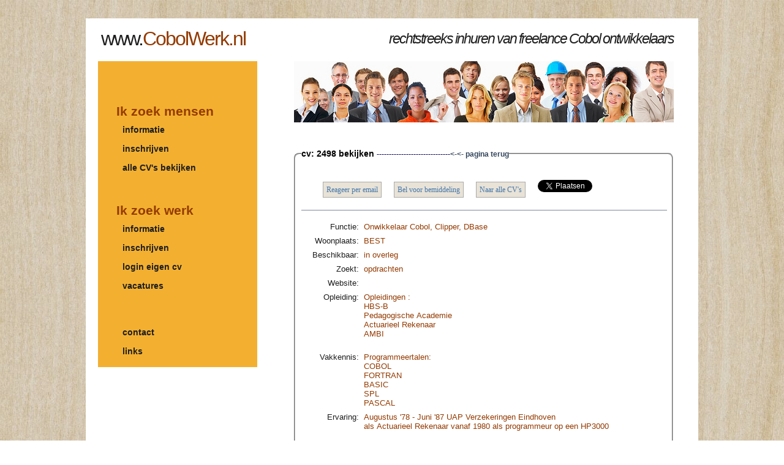

--- FILE ---
content_type: text/html
request_url: http://www.cobolwerk.nl/cgi/Cent.dll/ShowCV?Id=2498
body_size: 3737
content:
<!DOCTYPE html PUBLIC "-//W3C//DTD XHTML 1.1//EN" "http://www.w3.org/TR/xhtml11/DTD/xhtml11.dtd">
<html xmlns="http://www.w3.org/1999/xhtml" xml:lang="en">

<head>
  <title>Detail overzicht van het CV van  een Onwikkelaar Cobol, Clipper, DBase</title>
  <meta name="description" content="Bekijken van de CV gegevens en mogelijkheid om te reageren op de Cobol ontwikkelaar een Onwikkelaar Cobol, Clipper, DBase" />
  <meta name="keywords" content=" een Onwikkelaar Cobol, Clipper, DBase,Bekijken,CV,gegevens,Functie,woonplaats,opleiding,vakkennis,ervaring,systeemontwikkelaar,teamleider,management,coordinator,tracker,project,engineer,software,programmer,analyst,systeemontwerper,cics,db2,cobol,
ontwerper,technisch,projectleider,ontwikkelaar,systeemontwikkelaar,programmeur" />
  <meta http-equiv="content-type" content="text/html; charset=utf-8" />
  <meta name="resource-type" content="document">
  <meta http-equiv="pragma" content="no-cache">
  <meta name="revisit-after" content="15 days">
  <meta name="classification" content="Human Resources">
  <meta name="robots" content="ALL">
  <meta name="distribution" content="Global">
  <meta name="rating" content="Safe For Kids">
  <meta name="copyright" CONTENT="Cobol Werk; 2026 All Rights Reserved">
  <meta name="author" content="Maurice Guelen">
  <meta name="language" content="Netherlands">
  <meta name="doc-type" content="Web Page">
  <meta name="doc-class" content="Living Document">
  <meta name="doc-rights" content="Public">
  
  <SCRIPT language=JavaScript src="../../cgi/Pages/CVL/java/Functies.js" type=text/javascript></SCRIPT>
  <SCRIPT language=JavaScript src="../../cgi/Pages/COB/java/Functies.js" type=text/javascript></SCRIPT>
  <link rel="stylesheet" type="text/css" href="../../cgi/Pages/CVL/css/style2.css">
  <link rel="stylesheet" type="text/css" href="../../cgi/Pages/COB/css/style2.css">
  <link rel="shortcut icon" type="image/x-icon" href="../../Cgi/Pages/COB/favicon.ico" />

<!-- Global site tag (gtag.js) - Google Analytics -->
<script async src="https://www.googletagmanager.com/gtag/js?id=UA-56684963-10"></script>
<script>
  window.dataLayer = window.dataLayer || [];
  function gtag(){dataLayer.push(arguments);}
  gtag('js', new Date());

  gtag('config', 'UA-56684963-10');
</script>


</head>

<body>

  <div id="main">	
     <div id="menubar"></div><!--close menubar-->	 
         <div id="site_content">        	  
             <div id="header"> 

           <div id="header_name"> 	
           <a href="../../cgi/Cent.dll/Pag1"><h1>www.<span>CobolWerk.nl</span></h1> </a>
           </div><!--close header_name-->	
        
        <div id="header_slogan">   
        <h2>rechtstreeks inhuren van freelance Cobol ontwikkelaars</h2>   </div><!--close header_slogan-->	
        </div><!--close header-->	

  
        <div id="content">
      
      <div class="content_item">
          <div id="banner_image">  
                <img alt="image" src="../../cgi/Pages/COB/images/CobolProgrammeur.jpg" width="620" height="100">  
          </div>
      <div class="content_item2">  </div>
          <!DOCTYPE HTML PUBLIC "-//W3C//DTD HTML 4.0 Transitional//EN">
<HTML><HEAD><TITLE>No Title</TITLE>
<META content="text/html; charset=windows-1252" http-equiv=Content-Type>
<META name=GENERATOR content="MSHTML 9.00.8112.16450"></HEAD>
<BODY>
<SCRIPT> log('14') </SCRIPT>

<FIELDSET><LEGEND><H7>cv: <B>2498 </B>bekijken 
<SPAN class=vetzoektekst>------------------------------<a href="javascript:history.back()"><-<- pagina terug</a>  </SPAN> </H7>
</LEGEND><BR>
<!-- ----------------------------------------buttons boven het CV-------------------------------------------- -->
<UL id=avmenu>
  <LI class=current>
  <LI><A href="mailto:CvNr2498@CobolWerk.nl?subject=Ik reageer op CV 2498: Onwikkelaar Cobol, Clipper, DBase">Reageer 
  per email</A> 
  <LI><A href="../../cgi/Cent.dll?pagina=18">Bel voor bemiddeling</A> 
  <LI><A href="../../cgi/Cent.dll/All?List=1">Naar alle CV's</A> 
  <LI><a href="https://twitter.com/share" class="twitter-share-button" data-url="http://www.CobolWerk.nl/cgi/Cent.dll/ShowCV?Id=2498" data-text="Kijk eens naar deze Onwikkelaar Cobol, Clipper, DBase:" data-via="cvlink_nl" data-lang="nl" data-size="small">Tweeten</a>
<script>!function(d,s,id){var js,fjs=d.getElementsByTagName(s)[0];if(!d.getElementById(id)){js=d.createElement(s);js.id=id;js.src="//platform.twitter.com/widgets.js";fjs.parentNode.insertBefore(js,fjs);}}(document,"script","twitter-wjs");</script>
</LI>
</UL>

<BR>
<HR align=center color=#7b899b SIZE=1 width="100%" noShade>
<!-- ----------------------------------------inhoud van het CV-------------------------------------------- -->
<BR><LABEL>Functie:</LABEL> 
<WAARDE>Onwikkelaar Cobol, Clipper, DBase</WAARDE> <BR>
<LABEL>Woonplaats:</LABEL> <WAARDE 
width="200">BEST</WAARDE> <BR><LABEL>Beschikbaar:</LABEL> 
<WAARDE>in overleg</WAARDE> <BR><LABEL>Zoekt:</LABEL> 
<WAARDE>opdrachten</WAARDE> <BR><LABEL>Website:</LABEL> 
<WAARDE></WAARDE> <BR><LABEL>Opleiding:</LABEL> 
<WAARDE>Opleidingen : <Br>HBS-B<Br>Pedagogische Academie<Br>Actuarieel Rekenaar<Br>AMBI<Br><Br></WAARDE> <BR><LABEL>Vakkennis:</LABEL> 
<WAARDE>Programmeertalen:<Br>COBOL<Br>FORTRAN<Br>BASIC<Br>SPL<Br>PASCAL<Br></WAARDE> <BR><LABEL>Ervaring:</LABEL> 
<WAARDE>Augustus '78 - Juni '87	UAP Verzekeringen Eindhoven<Br>als Actuarieel Rekenaar vanaf 1980 als programmeur op een HP3000<Br>				<Br>Programmeertalen:<Br>COBOL, FORTRAN, BASIC, SPL, PASCAL<Br>					<Br>Juli '87 - November '89	DX Data Rotterdam<Br>als Systeemontwerper/programmeur voor Personal Computers<Br><Br>Programmeertalen :<Br>TURBO PASCAL, MODULA 2, C<Br><Br>December '89 - Mei '92	UAP Verzekeringen Den Bosch<Br>als Systeemontwerper/programmeur en Netwerkbeheerder.<Br>			<Br>Programmeertalen:<Br>TURBO PASCAL, CLIPPER, C<Br><Br>Juni '92 - Augustus '96	Van Heuven Automatisering Eindhoven<Br>als Systeemontwerper/programmeur en Netwerkbeheerder.<Br><Br>Programmeertalen:<Br>BORLAND PASCAL voor DOS-DELPHI voor WINDOWS-toepassingen<Br>Incidenteel CLIPPER<Br><Br>Vanaf september '96  Zelfstandig als automatiserings-adviseur.<Br>Toepassingen ontwikkeld in:<Br>BORLAND PASCAL, DELPHI 2, 3 en 6<Br><Br>Verder macro's ontwikkeld met Visual Basic voor :<Br>Microsoft Word '97<Br>Microsoft Access '97<Br>voor gebruik op een Windows NT netwerk.<Br><Br>Juni '97 - November '98	Aanpassen FORTRAN programmatuur i.v.m. het millenium-probleem alsmede de invoering van de EURO op HP3000, werkend met zowel FORTRAN 66 als FORTRAN 77 bij Bank Mendes Gans (Onderdeel ING) <Br><Br>Dec '98 - september 2003	Aanpassen programmatuur bij Laurus I.C.T. in: CLIPPER, DBASE, Microsoft Access '97, Visual Basic, Oracle Database<Br><Br>Nieuw ontwerpen programmatuur in Delphi 3 <Br>Delphi 6, Visual Basic <Br><Br></WAARDE> <BR></FIELDSET> </BODY></HTML>

       </div><!--close content_item-->	
	      
	      
       <div class="sidebar_container">   		  
           <div class="sidebar">
              <div class="sidebar_item">
                  <br><br>
	  <h2>Ik zoek mensen</h2>
		          <a href="../../cgi/Cent.dll?pagina=3">informatie</a><br><br>
		          <a href="../../cgi/Cent.dll?pagina=5">inschrijven</a><br><br>
		          <a href="../../cgi/Cent.dll/All?List=1">alle CV's bekijken</a><br><br><br>

                  <h2>Ik zoek werk</h2>
		          <a href="../../cgi/Cent.dll?pagina=2">informatie</a><br><br>
		          <a href="../../cgi/Cent.dll?pagina=6">inschrijven</a><br><br>
		          <a href="../../cgi/Cent.dll?pagina=8">login eigen cv</a><br><br>
		          <a href="../../cgi/Cent.dll?pagina=23">vacatures</a><br>

	  <div id="onderaan">
                      <a href="../../cgi/Cent.dll?pagina=18">contact</a><br><br>
                      <a href="../../cgi/Cent.dll?pagina=19">links</a>
                  </div>

              </div><!--close sidebar_item--> 
          </div><!--close sidebar-->     		


        
       <br style="clear:both;" />
      </div><!--close content-->	
      
      
    </div><!--close site_content-->	
  </div><!--close main-->	


    <div id="footer">  
	  <div id="footer_content">
       website ontwerp door: <a href="http://www.guelen.com">www.guelen.com</a> 2026
      </div><!--close footer_content-->	
    </div><!--close footer-->	


</body>
</html>






--- FILE ---
content_type: text/css
request_url: http://www.cobolwerk.nl/cgi/Pages/CVL/css/style2.css
body_size: 2717
content:
html
{ height: 100%;
 overflow-y: scroll;
}


*  { margin: 0;  padding: 0;}

body
{ font: normal .80em arial, sans-serif;
  background: transparent url(../images/background.jpg) repeat;
  color: #1D1D1D;}

span.vetzoektekst { font: bold 120% arial, sans-serif; font-size:12px;  color:#000066; padding-bottom: 10px; }

p  { padding: 0 0 0px 0;}

hr {margin: 10px 0 2px 0;}

img  { border: 0;}

h1, h2, h3, h4, h5,
{ font: bold 150% arial, sans-serif;
  color: #933A00;
  letter-spacing: -1px;
  margin: 0 0 5px 0;
  padding: 15px 0 0 0;}

h1  { font: bold 100% arial, sans-serif;  padding: 15px 0 0 0;}

h2  { font: bold 165% arial, sans-serif;  padding-bottom: 10px;}

h3  { font: bold 100% arial, sans-serif;  padding-bottom: 10px;}

h4, h5, h6  { margin: 10;  padding: 0 0 5px 0;   font: bold 90% arial, sans-serif;   font-size:14px;  line-height: 1.5em;}

h5, h6  { font: arial, sans-serif;   padding-bottom: 10px;  padding-top: 10px;}

h6      { font: normal 100% arial, sans-serif;  padding: 5px 0 5px 0;  color: #E03517;}

h7     {  font: bold 130% arial, sans-serif; font-size: 110%;  color: #000000;  }
  

p.datum { font-size:10px;  color: #933A00; padding-bottom: 10px; }

p.zoekstring { font: normal 12px arial, sans-serif;
               padding-bottom: 10px;
               color: #0000CC;}


/* links */

a:link    { color:#33455C; text-decoration:none; }

a:visited { color:#33455C;  text-decoration:none; }

a:hover   { color:#FFFFFF; text-decoration:none; }

a:active  { color:#33455C; text-decoration:none; }



a.cvlink:link    {color: #933A00; text-decoration:none; }

a.cvlink:visited {color: #933A00; text-decoration:none; }

a.cvlink:hover   {color: #933A00; text-decoration:none; }

a.cvlink:active  {color: #933A00; text-decoration:none; }




a, a:hover { background: transparent; outline: none; text-decoration: none; color: #5D5D5D;}

a:hover { text-decoration: none; color: #1D1D1D;}

ul { margin: 2px 0 22px 17px;}

ul li { margin: 10px 0 15px 17px;}

ol { margin: 8px 0 22px 20px;}

ol li { margin: 0 0 11px 0;}

#main, #header, #banner, #menubar, #site_content, #footer, #contact, #footer_content
{margin-left: auto;  margin-right: auto;}

#header
{ width: 1000px;
  height: 70px;
  background: transparent;
}

#header_name
{ width: 400px;
  float: left;
}  
 
#header H1
{ font: normal 250% arial, sans-serif;
  color: #1D1D1D;
  letter-spacing: -2px;
  background: transparent;
  padding: 15px 0 5px 25px;}

span
{ color: #933A00;}

#header_slogan
{  width:600px;
  float: right;
  text-align: right;
  padding: 20px 0 10px 0;
}  
  

#header H2
{ width: 560px;
  font: italic 180% arial, sans-serif;
  color: #1D1D1D;
  letter-spacing: -2px;
  background: transparent;
  padding: 0 0 0 0;}


#menubar
{ width: 1000px;
  height: 30px;
  text-align: left; 
  margin-top: 0px;
  color: #000;
  background: transparent;} 
  
#contact{
  width: 230px;
  float: left;
  height: 40px;
  background: transparent;
  padding: 10px 0 10px 20px;
}

#site_content
{ width: 1000px;
  overflow: hidden;
  background: #FFFFFF;}  
  
#banner_image {
    margin: 0 auto;
	width: 960px;
}



.cv_container  { float: center;  width: 100%; padding-left: 15px;  margin: 20px 0 0px 0;
background-color:#E8E2D7;
}


.sidebar_container  { float: left;  width: 260px;  height: 500px;  margin: 0px 0 20px 0; 
background-color:#F3B030;
}

.sidebar  { float: right; width: 240px;  padding-left: 10px;  margin-bottom: 10px;}

.sidebar_item  { font: normal 100% arial, sans-serif;  padding: 20px 5px 0 0;  width: 201px;}

.sidebar_botem  { font: normal 75% arial, sans-serif;  padding: 0 0 0 0;  width: 251px; color: #ED0000;}


.sidebar h2  { color: #933A00; padding: 20px 10px 10px 10px;}  
  
.sidebar h4  { font-size: 125%;  color: #1D1D1D;}

.sidebar p   { color: #1D1D1D;}

.sidebar a   {font: bold 150% arial, sans-serif; font-size: 110%;  color: #1D1D1D;  padding: 10px 10px 10px 20px;}

.sidebar a:hover  { text-decoration: none;}

.sidebar ul li, .sidebar ul li.selected
{ list-style: none;  margin: 15px 0;  padding: 0;}

.sidebar li.selected, .sidebar li:hover
{ color: #5D5D5D;  text-decoration: none;} 

.filelist a  {font: normal 120% arial, sans-serif; font-size: 110%;  color: #1D1D1D;  padding: 10px 10px 10px 20px;}

.subheading  {color: #1D1D1D;  padding: 20px 0px 20px 20px;}



verwbut {
     border: 1px solid #000066;
     background: #F3B030;
	   margin: 0 0 0 20px;
	   padding: 2px 0px 0px 0px;
	 font: normal 75% arial, sans-serif;
	 width: 20px;
}

#content
{ text-align: left;
  width: 960px;
  padding: 0;
  margin: 0 0 0 20px;
  float: left;}

.content_item                                /* tekst gedeelte */
{ width: 620px;
  margin: 0px 20px 40px 40px;
  float: right;
  background: transparent;
  }

.content_item2                                /* meldingen gedeelte */
{ width: 600px;
    height: 30px;
  margin: 0px 0px 0px 0px;
  padding: 10px 10px 0px 10px;
  float: top;
  text-align: center;
  background: transparent;
  }

.content_image
{ width: 250px;
  padding: 0px 20px 20px 0px;
  float: left;}
  
.container_header
{ margin-top: 20px;
  height: 15px;
  margin-top: -130px;
  width: 920px;
  background: transparent url(../images/container_header.png) repeat-x top;}  
  
#footer
{ padding: 0 20px 0 20px;
  background: transparent;}

#onderaan
{ padding: 60px 0px 0 0px;
  background: transparent;
}
  
#footer_content
{ width: 920px;
  font: normal 120% arial, sans-serif;
  letter-spacing: -1px;
  height: 45px;
  padding: 30px 0 5px 0;
  text-align: center; 
  background: transparent;
  color: #1D1D1D;}

#footer a, #footer a:hover
{ color: #1D1D1D;
  text-decoration: underline;}

#footer a:hover
{ text-decoration: none;}

ul.links
{ margin: 0;}

ul.links li
{ list-style: none;
  padding: 8px 0;}

ul.links li a, ul.links li a:hover
{ padding: 0 0 0 28px;
  background: transparent url(../images/page.png) no-repeat left center;
  color: #06C4E6;
  text-decoration: underline;} 

ul.links li a:hover
{ color: #5D5D5D;
  text-decoration: none;} 
  


/* Buttons boven CV's */

ul#avmenu {
margin: 15px 0 0px 1px;
padding: 0;
font: 12px Verdana;
list-style-type: none;
}

ul#avmenu li {
display: inline;
}

ul#avmenu li a {
padding: 5px 5px;
border: 1px solid #aaa;
background-color: #E8E2D7;
color: #47a;
text-decoration: none;
}

ul#avmenu a:hover {
background: #fff;
color: #222;
}

ul#avmenu li.current a {
border:1px solid #777;
}


/*  Form opmaak */

.input {
     border: 1px solid #006;
     background: #F5EFE0;
 }

 .valideerbut {
     border: 1px solid #000066;
     background: #F3B030;
	 padding: 0px 6px 0px 6px;
 }

 .inputbut {
     border: 1px solid #000066;
     background: #D4D0C8;
	 padding: 0px 6px 0px 6px;
 }
  .inputbut:hover {
     border: 1px solid #f00;
     background: #D4D0C8;
	 padding: 0px 6px 0px 6px;
}

 .input:hover {
     border: 1px solid #f00;
     background: #F6E8CD;
 }

.textarea {
     border: 1px solid #006;
     margin: 5px 0px 0px 0px;
     background: #F5EFE0;
 }
 .textarea:hover {
     border: 1px solid #f00;
     background: #EEDCB6;
 }

 .button {
     border: 1px solid #006;
     background: url('/forms/up.png') no-repeat top left;
     padding: 2px 8px;
     display: block;
     width: 100px;
     float: left;
     margin: 6px 4px 6px 4px;
     text-align: center;
 }
 .button:hover {
     border: 1px solid #f00;
     background: url('/forms/down.png') no-repeat top left;
     padding: 2px 8px;
 }
 .wide {
     display: block;
     width: 200px;
     float: left;
     margin: 2px 4px 6px 4px;
     text-align: right;
 }
 label {
     display: block;
     width: 90px;
     float: left;
     margin: 2px 4px 6px 4px;
     text-align: right;
 }

  waarde {
     display: block;
     width: 450px;
     float: left;
     margin: 2px 4px 6px 4px;
     text-align: left;
     color: #933A00
 }
 br { clear: left; }



fieldset {
  padding: 5px 10px;
 -webkit-border-radius: 8px;
 -moz-border-radius: 8px;
 border-radius: 8px;
 }


 /* opmaak kolommen op Vacature pagina */
#bodycontent div {	padding: 0px 10px 0px 10px;	  border:0px solid #bbb;  float:left;	}
#content-left {		width:162px;	}	
#content-main {		width:162px;     margin-left:10px;  }	
#content-right {		width:162px;     margin-left:10px;  }




--- FILE ---
content_type: application/javascript
request_url: http://www.cobolwerk.nl/cgi/Pages/COB/java/Functies.js
body_size: 478
content:

//****************************************************************************
// Algemene Functies
//****************************************************************************


function log(naam)
{
var tag='http://www.soapservices.nl/cgi/Reqlog.dll?site=COB';
var agt=navigator.userAgent.toLowerCase();
var win=((agt.indexOf('win')!=-1)||(agt.indexOf('16bit')!=-1));
if(win) {
  tag+=('&referrer='+escape(top.document.referrer));
}
document.write('<img src='+tag+'&pagina='+naam+' width=1 height=1 align=right>');
}



function logMetZoek(naam)
{
var tag='http://www.soapservices.nl/cgi/Reqlog.dll?site=COB';
var agt=navigator.userAgent.toLowerCase();
var win=((agt.indexOf('win')!=-1)||(agt.indexOf('16bit')!=-1));
var SearchStr=top.document.zoekform2.GezochtOp.value;
if(win) {
  tag+=('&referrer='+escape(top.document.referrer));
}
document.write('<img src='+tag+'&pagina='+naam+'&Search='+SearchStr+' width=1 height=1 align=right>');
}

